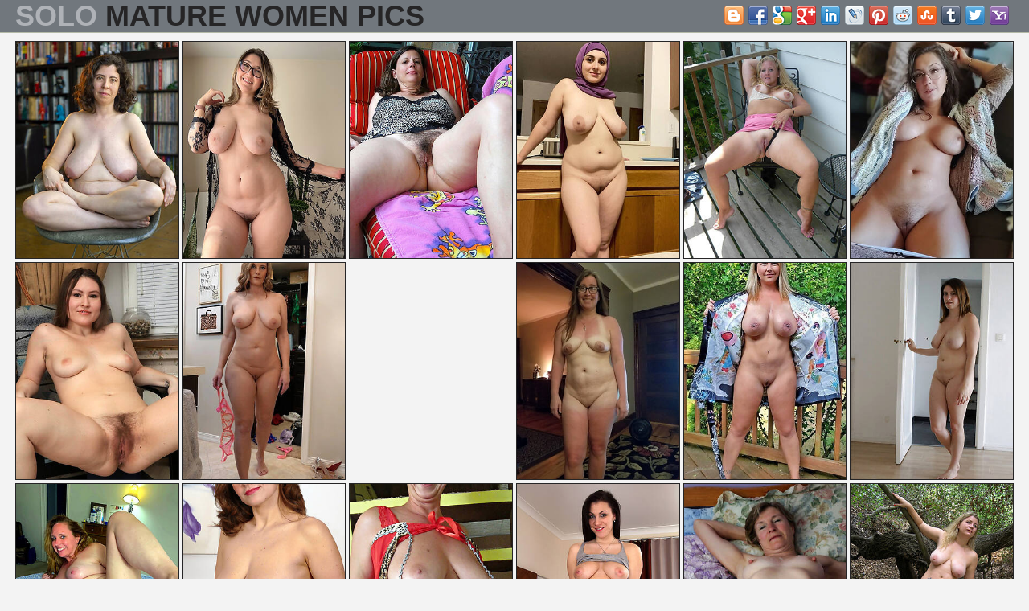

--- FILE ---
content_type: text/html; charset=UTF-8
request_url: http://maturenudewomen.net/solo/
body_size: 4326
content:
<!DOCTYPE html>
<html lang="en">
<head>
    <meta charset="utf-8">
    <title>Solo Mature Nude Women</title>
    <meta name="description" content="The best place to watch solo mature women and moms nude photos of masturbating or posing naked!"/>
    <meta name="viewport" content="width=device-width,minimum-scale=1,initial-scale=1">
    <link href="/css/style.css" rel="stylesheet">
    <link rel="canonical" href="http://maturenudewomen.net/solo/" />
	<link rel="icon" href="/css/icon.png" type="image/x-icon">
</head>
<body>
<!--SCJ_INCLUDE-->
<header>
    <div class="anna_st_width-wrap anna_st_clearfix-after">
        <div class="anna_st_logo-container">
            <a class="anna_st_logo" href="http://maturenudewomen.net/">
                <h1>Solo <span>Mature Women Pics</span></h1>
            </a>
        </div>
 <div class="anna_st_search-container">
            <div class="anna_st_search-block">
             <div class="anna_st_search-input">
                <div class="bookmarksinit"></div>
               <script type="text/javascript" src="/bookmarks/bookmarks.js"></script></div>
            </div>
        </div>
    </div>
</header>
<section class="anna_st_picss-section">
    <div class="anna_st_width-wrap">
        <div class="anna_st_thumbs-list">
            <div class="anna_st_thumb anna_st_pics">
                <a class="anna_st_link" href="/nudepics/gorgeous-sexy-mature-solo-naked-pics.html" target="_blank">
                    <div class="anna_st_thumb-container">
                        <img src="http://maturenudewomen.net/pictures/156/525_porn-pics-morose.jpg" alt="gorgeous sexy mature solo naked pics" />
                    </div>
                </a>
            </div><div class="anna_st_thumb anna_st_pics">
                <a class="anna_st_link" href="/nudepics/mature-tits-solo-love-posing-nude.html" target="_blank">
                    <div class="anna_st_thumb-container">
                        <img src="http://maturenudewomen.net/pictures/156/529_porn-mature-tits.jpg" alt="mature tits solo love posing nude" />
                    </div>
                </a>
            </div><div class="anna_st_thumb anna_st_pics">
                <a class="anna_st_link" href="/nudepics/cuties-busty-grown-up-solo-galleries.html" target="_blank">
                    <div class="anna_st_thumb-container">
                        <img src="http://maturenudewomen.net/pictures/11/110_gallery.jpg" alt="cuties busty grown up solo galleries" />
                    </div>
                </a>
            </div><div class="anna_st_thumb anna_st_pics">
                <a class="anna_st_link" href="/nudepics/american-mature-solos-porn-pic.html" target="_blank">
                    <div class="anna_st_thumb-container">
                        <img src="http://maturenudewomen.net/pictures/161/178_naked-american-pic.jpg" alt="American mature solos porn pic" />
                    </div>
                </a>
            </div><div class="anna_st_thumb anna_st_pics">
                <a class="anna_st_link" href="/nudepics/solo-mature-milf-porn.html" target="_blank">
                    <div class="anna_st_thumb-container">
                        <img src="http://maturenudewomen.net/pictures/89/670_women.jpg" alt="solo mature milf porn" />
                    </div>
                </a>
            </div><div class="anna_st_thumb anna_st_pics">
                <a class="anna_st_link" href="/nudepics/grotesque-grown-up-just-xxx.html" target="_blank">
                    <div class="anna_st_thumb-container">
                        <img src="http://maturenudewomen.net/pictures/135/000_mature.jpg" alt="grotesque grown-up just xxx" />
                    </div>
                </a>
            </div><div class="anna_st_thumb anna_st_pics">
                <a class="anna_st_link" href="/nudepics/easy-porn-pics-be-expeditious-for-of-age-dame-toute.html" target="_blank">
                    <div class="anna_st_thumb-container">
                        <img src="http://maturenudewomen.net/pictures/120/057_Sexy_granny.jpg" alt="easy porn pics be expeditious for of age dame toute seule" />
                    </div>
                </a>
            </div><div class="anna_st_thumb anna_st_pics">
                <a class="anna_st_link" href="/nudepics/full-grown-tits-solo-in-carnal-knowledge-photos.html" target="_blank">
                    <div class="anna_st_thumb-container">
                        <img src="http://maturenudewomen.net/pictures/156/951_grown-in-sex.jpg" alt="full-grown tits solo in carnal knowledge photos" />
                    </div>
                </a>
            </div>
             <div class="anna_st_thumb anna_st_pics">
                    <div class="anna_st_thumb-container">
                        <script async type="application/javascript" src="https://a.magsrv.com/ad-provider.js"></script><ins class="eas6a97888e20" data-zoneid="3393261"></ins><script>(AdProvider = window.AdProvider || []).push({"serve": {}});</script>
                    </div>
            </div><div class="anna_st_thumb anna_st_pics">
                <a class="anna_st_link" href="/nudepics/mature-strata-solo-porn-pictures.html" target="_blank">
                    <div class="anna_st_thumb-container">
                        <img src="http://maturenudewomen.net/pictures/78/559_Mature_pics.jpg" alt="mature strata solo porn pictures" />
                    </div>
                </a>
            </div><div class="anna_st_thumb anna_st_pics">
                <a class="anna_st_link" href="/nudepics/unconforming-porn-pics-of-unequalled-matures.html" target="_blank">
                    <div class="anna_st_thumb-container">
                        <img src="http://maturenudewomen.net/pictures/156/953_pics-pics-solo.jpg" alt="unconforming porn pics of unequalled matures" />
                    </div>
                </a>
            </div><div class="anna_st_thumb anna_st_pics">
                <a class="anna_st_link" href="/nudepics/unconforming-porn-pics-be-proper-of-solo-mature-milf.html" target="_blank">
                    <div class="anna_st_thumb-container">
                        <img src="http://maturenudewomen.net/pictures/138/266_Real_mature.jpg" alt="unconforming porn pics be proper of solo mature milf" />
                    </div>
                </a>
            </div><div class="anna_st_thumb anna_st_pics">
                <a class="anna_st_link" href="/nudepics/sweet-nude-mature-ladies-solo-pics.html" target="_blank">
                    <div class="anna_st_thumb-container">
                        <img src="http://maturenudewomen.net/pictures/73/496_mature_porn_pictures.jpg" alt="sweet nude mature ladies solo pics" />
                    </div>
                </a>
            </div><div class="anna_st_thumb anna_st_pics">
                <a class="anna_st_link" href="/nudepics/naught-adult-porn-only-pictures.html" target="_blank">
                    <div class="anna_st_thumb-container">
                        <img src="http://maturenudewomen.net/pictures/54/273_Mature_solo.jpg" alt="naught adult porn only pictures" />
                    </div>
                </a>
            </div><div class="anna_st_thumb anna_st_pics">
                <a class="anna_st_link" href="/nudepics/adult-women-matchless-posing-starkers.html" target="_blank">
                    <div class="anna_st_thumb-container">
                        <img src="http://maturenudewomen.net/pictures/104/513_Mature.jpg" alt="adult women matchless posing starkers" />
                    </div>
                </a>
            </div><div class="anna_st_thumb anna_st_pics">
                <a class="anna_st_link" href="/nudepics/chap-fallen-full-grown-unattended-matured-home-pics.html" target="_blank">
                    <div class="anna_st_thumb-container">
                        <img src="http://maturenudewomen.net/pictures/128/399_Mature_free.jpg" alt="chap-fallen full-grown unattended matured home pics" />
                    </div>
                </a>
            </div><div class="anna_st_thumb anna_st_pics">
                <a class="anna_st_link" href="/nudepics/mature-unpaid-solely-porn-pic-download.html" target="_blank">
                    <div class="anna_st_thumb-container">
                        <img src="http://maturenudewomen.net/pictures/54/283_women_porn.jpg" alt="mature unpaid solely porn pic download" />
                    </div>
                </a>
            </div><div class="anna_st_thumb anna_st_pics">
                <a class="anna_st_link" href="/nudepics/hotties-busty-mature-solo.html" target="_blank">
                    <div class="anna_st_thumb-container">
                        <img src="http://maturenudewomen.net/pictures/11/107_gallery.jpg" alt="hotties busty mature solo" />
                    </div>
                </a>
            </div><div class="anna_st_thumb anna_st_pics">
                <a class="anna_st_link" href="/nudepics/porn-pics-of-solo-mature-column.html" target="_blank">
                    <div class="anna_st_thumb-container">
                        <img src="http://maturenudewomen.net/pictures/33/814_Image.jpg" alt="porn pics of solo mature column" />
                    </div>
                </a>
            </div><div class="anna_st_thumb anna_st_pics">
                <a class="anna_st_link" href="/nudepics/private-solo-mature-porn-pics.html" target="_blank">
                    <div class="anna_st_thumb-container">
                        <img src="http://maturenudewomen.net/pictures/11/088_Image_gallery.jpg" alt="private solo mature porn pics" />
                    </div>
                </a>
            </div><div class="anna_st_thumb anna_st_pics">
                <a class="anna_st_link" href="/nudepics/elegant-of-age-desolate-porn-like-flash.html" target="_blank">
                    <div class="anna_st_thumb-container">
                        <img src="http://maturenudewomen.net/pictures/104/501_porn_pics.jpg" alt="elegant of age desolate porn like a flash" />
                    </div>
                </a>
            </div><div class="anna_st_thumb anna_st_pics">
                <a class="anna_st_link" href="/nudepics/outr-nude-unaccompanied-mature.html" target="_blank">
                    <div class="anna_st_thumb-container">
                        <img src="http://maturenudewomen.net/pictures/113/457_Amateur_hot_mature.jpg" alt="" />
                    </div>
                </a>
            </div><div class="anna_st_thumb anna_st_pics">
                <a class="anna_st_link" href="/nudepics/solo-mature-women-beuty-pussy.html" target="_blank">
                    <div class="anna_st_thumb-container">
                        <img src="http://maturenudewomen.net/pictures/68/407_women.jpg" alt="solo mature women beuty pussy" />
                    </div>
                </a>
            </div><div class="anna_st_thumb anna_st_pics">
                <a class="anna_st_link" href="/nudepics/mature-ladies-solo-adult-home-pics.html" target="_blank">
                    <div class="anna_st_thumb-container">
                        <img src="http://maturenudewomen.net/pictures/73/494_Really_mature.jpg" alt="mature ladies solo adult home pics" />
                    </div>
                </a>
            </div><div class="anna_st_thumb anna_st_pics">
                <a class="anna_st_link" href="/nudepics/scant-down-in-mouth-grown-up-solo-photo.html" target="_blank">
                    <div class="anna_st_thumb-container">
                        <img src="http://maturenudewomen.net/pictures/127/211_Horny_mature_pics.jpg" alt="scant down in the mouth grown up solo photo" />
                    </div>
                </a>
            </div><div class="anna_st_thumb anna_st_pics">
                <a class="anna_st_link" href="/nudepics/lovely-by-oneself-mature-pics.html" target="_blank">
                    <div class="anna_st_thumb-container">
                        <img src="http://maturenudewomen.net/pictures/156/945_porn-pics-mature.jpg" alt="lovely by oneself mature pics" />
                    </div>
                </a>
            </div><div class="anna_st_thumb anna_st_pics">
                <a class="anna_st_link" href="/nudepics/slutty-mature-pair-solo-exposed-pictures.html" target="_blank">
                    <div class="anna_st_thumb-container">
                        <img src="http://maturenudewomen.net/pictures/38/495_Image_gallery.jpg" alt="slutty mature pair solo exposed pictures" />
                    </div>
                </a>
            </div><div class="anna_st_thumb anna_st_pics">
                <a class="anna_st_link" href="/nudepics/solo-mature-sluts-in-altogether-pics.html" target="_blank">
                    <div class="anna_st_thumb-container">
                        <img src="http://maturenudewomen.net/pictures/156/948_mature-porn-pics.jpg" alt="solo mature sluts in the altogether pics" />
                    </div>
                </a>
            </div><div class="anna_st_thumb anna_st_pics">
                <a class="anna_st_link" href="/nudepics/naked-battalion-singular-displaying-brush-pussy.html" target="_blank">
                    <div class="anna_st_thumb-container">
                        <img src="http://maturenudewomen.net/pictures/99/405_women_porn_photo.jpg" alt="naked battalion singular displaying the brush pussy" />
                    </div>
                </a>
            </div><div class="anna_st_thumb anna_st_pics">
                <a class="anna_st_link" href="/nudepics/elegant-grown-up-unattended-xxx.html" target="_blank">
                    <div class="anna_st_thumb-container">
                        <img src="http://maturenudewomen.net/pictures/138/258_Real_mature.jpg" alt="elegant grown up unattended xxx" />
                    </div>
                </a>
            </div><div class="anna_st_thumb anna_st_pics">
                <a class="anna_st_link" href="/nudepics/non-professional-solo-full-grown-porns.html" target="_blank">
                    <div class="anna_st_thumb-container">
                        <img src="http://maturenudewomen.net/pictures/117/042_naked_mature.jpg" alt="non-professional solo full-grown porns" />
                    </div>
                </a>
            </div><div class="anna_st_thumb anna_st_pics">
                <a class="anna_st_link" href="/nudepics/the-sexy-goddess-87019.html" target="_blank">
                    <div class="anna_st_thumb-container">
                        <img src="http://maturenudewomen.net/pictures/171/001_sexy.jpg" alt="the sexy goddess nice mature solo" />
                    </div>
                </a>
            </div><div class="anna_st_thumb anna_st_pics">
                <a class="anna_st_link" href="/nudepics/only-mature-milf-porn-pics.html" target="_blank">
                    <div class="anna_st_thumb-container">
                        <img src="http://maturenudewomen.net/pictures/138/267_Real_porn.jpg" alt="only mature milf porn pics" />
                    </div>
                </a>
            </div><div class="anna_st_thumb anna_st_pics">
                <a class="anna_st_link" href="/nudepics/solo-mature-women-teasing-us.html" target="_blank">
                    <div class="anna_st_thumb-container">
                        <img src="http://maturenudewomen.net/pictures/167/702_pics.jpg" alt="solo mature women teasing us" />
                    </div>
                </a>
            </div><div class="anna_st_thumb anna_st_pics">
                <a class="anna_st_link" href="/nudepics/mature-pussy-peerless-fancy-porn.html" target="_blank">
                    <div class="anna_st_thumb-container">
                        <img src="http://maturenudewomen.net/pictures/104/509_Mature_porn.jpg" alt="mature pussy peerless fancy porn" />
                    </div>
                </a>
            </div><div class="anna_st_thumb anna_st_pics">
                <a class="anna_st_link" href="/nudepics/naughty-mature-ungentlemanly-just.html" target="_blank">
                    <div class="anna_st_thumb-container">
                        <img src="http://maturenudewomen.net/pictures/138/260_mature_porn.jpg" alt="naughty mature ungentlemanly just" />
                    </div>
                </a>
            </div><div class="anna_st_thumb anna_st_pics">
                <a class="anna_st_link" href="/nudepics/lovely-adult-pussy-exclusively-porn.html" target="_blank">
                    <div class="anna_st_thumb-container">
                        <img src="http://maturenudewomen.net/pictures/142/015_solo-porn.jpg" alt="lovely adult pussy exclusively porn" />
                    </div>
                </a>
            </div><div class="anna_st_thumb anna_st_pics">
                <a class="anna_st_link" href="/nudepics/mature-amateur-solo-pussy-photos.html" target="_blank">
                    <div class="anna_st_thumb-container">
                        <img src="http://maturenudewomen.net/pictures/125/524_nature_photos.jpg" alt="mature amateur solo pussy photos" />
                    </div>
                </a>
            </div><div class="anna_st_thumb anna_st_pics">
                <a class="anna_st_link" href="/nudepics/fantastic-mature-mom-solo-porn-pictures.html" target="_blank">
                    <div class="anna_st_thumb-container">
                        <img src="http://maturenudewomen.net/pictures/23/221_gallery.jpg" alt="fantastic mature mom solo porn pictures" />
                    </div>
                </a>
            </div><div class="anna_st_thumb anna_st_pics">
                <a class="anna_st_link" href="/nudepics/unexcelled-mature-unpaid-porn-pics.html" target="_blank">
                    <div class="anna_st_thumb-container">
                        <img src="http://maturenudewomen.net/pictures/104/506_Mature_porn_pics.jpg" alt="unexcelled mature unpaid porn pics" />
                    </div>
                </a>
            </div><div class="anna_st_thumb anna_st_pics">
                <a class="anna_st_link" href="/nudepics/slutty-mature-mom-alone-homemade-porn-pics.html" target="_blank">
                    <div class="anna_st_thumb-container">
                        <img src="http://maturenudewomen.net/pictures/23/226_Image.jpg" alt="slutty mature mom alone homemade porn pics" />
                    </div>
                </a>
            </div><div class="anna_st_thumb anna_st_pics">
                <a class="anna_st_link" href="/nudepics/hot-mature-only-in-buff-pics.html" target="_blank">
                    <div class="anna_st_thumb-container">
                        <img src="http://maturenudewomen.net/pictures/144/913_hairy-hot-solo.jpg" alt="hot mature only in the buff pics" />
                    </div>
                </a>
            </div><div class="anna_st_thumb anna_st_pics">
                <a class="anna_st_link" href="/nudepics/solo-mature-pussy-denuded-pics.html" target="_blank">
                    <div class="anna_st_thumb-container">
                        <img src="http://maturenudewomen.net/pictures/73/502_porn_pictures.jpg" alt="solo mature pussy denuded pics" />
                    </div>
                </a>
            </div><div class="anna_st_thumb anna_st_pics">
                <a class="anna_st_link" href="/nudepics/incomparable-solitarily-full-grown-uncover-pics.html" target="_blank">
                    <div class="anna_st_thumb-container">
                        <img src="http://maturenudewomen.net/pictures/113/455_Amateur.jpg" alt="incomparable solitarily full-grown uncover pics" />
                    </div>
                </a>
            </div><div class="anna_st_thumb anna_st_pics">
                <a class="anna_st_link" href="/nudepics/naked-solo-mature-milf.html" target="_blank">
                    <div class="anna_st_thumb-container">
                        <img src="http://maturenudewomen.net/pictures/86/516_women.jpg" alt="naked solo mature milf" />
                    </div>
                </a>
            </div><div class="anna_st_thumb anna_st_pics">
                <a class="anna_st_link" href="/nudepics/mature-solo-xxx-87023.html" target="_blank">
                    <div class="anna_st_thumb-container">
                        <img src="http://maturenudewomen.net/pictures/171/005_mature.jpg" alt="mature solo xxx" />
                    </div>
                </a>
            </div><div class="anna_st_thumb anna_st_pics">
                <a class="anna_st_link" href="/nudepics/solo-mature-pussy-good-hd-porn-photos.html" target="_blank">
                    <div class="anna_st_thumb-container">
                        <img src="http://maturenudewomen.net/pictures/68/420_women_porn.jpg" alt="solo mature pussy good hd porn photos" />
                    </div>
                </a>
            </div><div class="anna_st_thumb anna_st_pics">
                <a class="anna_st_link" href="/nudepics/downcast-of-age-solo-women.html" target="_blank">
                    <div class="anna_st_thumb-container">
                        <img src="http://maturenudewomen.net/pictures/33/832_Image_gallery.jpg" alt="downcast of age solo women" />
                    </div>
                </a>
            </div><div class="anna_st_thumb anna_st_pics">
                <a class="anna_st_link" href="/nudepics/unequalled-matured-pussy-pics.html" target="_blank">
                    <div class="anna_st_thumb-container">
                        <img src="http://maturenudewomen.net/pictures/120/050_Sexy.jpg" alt="unequalled matured pussy pics" />
                    </div>
                </a>
            </div><div class="anna_st_thumb anna_st_pics">
                <a class="anna_st_link" href="/nudepics/unorthodox-porn-pics-be-proper-of-hot-of-age-peerless.html" target="_blank">
                    <div class="anna_st_thumb-container">
                        <img src="http://maturenudewomen.net/pictures/144/918_hot-free-pics.jpg" alt="unorthodox porn pics be proper of hot of age peerless" />
                    </div>
                </a>
            </div><div class="anna_st_thumb anna_st_pics">
                <a class="anna_st_link" href="/nudepics/naked-of-age-women-solo-pics.html" target="_blank">
                    <div class="anna_st_thumb-container">
                        <img src="http://maturenudewomen.net/pictures/73/511_porn_pictures.jpg" alt="naked of age women solo pics" />
                    </div>
                </a>
            </div>
        </div>
        <div class="anna_st_pager">	
            <ul>
                <li><a href="/solo/1" style='background:#262526;color:white'>1</a></li><li><a href="/solo/2" style=''>2</a></li><li><a href="/solo/3" style=''>3</a></li><li><a href="/solo/4" style=''>4</a></li><li><a href="/solo/5" style=''>5</a></li>...<li><a href="/solo/14" style=''>14</a></li><li><a href="/solo/15" style=''>15</a></li><li><a href="/solo/16" style=''>16</a></li>
            </ul>
        </div>
    </div>
</section>
<section class="anna_st_spots-section">
    <div class="anna_st_width-wrap">
        <div class="anna_st_spots">
            <div class="anna_st_spot">
<iframe scrolling="no" marginwidth="0" marginheight="0" frameborder="0" allowtransparency="true" src="/exmaturenudelady.shtml" width="300" height="250"></iframe>
            </div>
            <div class="anna_st_spot">
<iframe scrolling="no" marginwidth="0" marginheight="0" frameborder="0" allowtransparency="true" src="/stmaturenudelady.shtml" width="300" height="250"></iframe>
            </div>
            <div class="anna_st_spot">
<iframe scrolling="no" marginwidth="0" marginheight="0" frameborder="0" allowtransparency="true" src="/stmaturenudelady.shtml" width="300" height="250"></iframe>
            </div>
            <div class="anna_st_spot">
<iframe scrolling="no" marginwidth="0" marginheight="0" frameborder="0" allowtransparency="true" src="/stmaturenudelady.shtml" width="300" height="250"></iframe>
            </div>
        </div>
    </div>
</section>
<section class="anna_st_tubes-section">
    <div class="anna_st_width-wrap">
        <div class="anna_st_heading">
            <h4>All Categories</h4>
        </div>
        <div class="anna_st_tubes-list">
            <ul>
<li><a href="/amateur/" target="_blank"><i class="fa fa-globe"></i> amateur</a></li><li><a href="/anal/" target="_blank"><i class="fa fa-globe"></i> anal</a></li><li><a href="/asian/" target="_blank"><i class="fa fa-globe"></i> asian</a></li><li><a href="/ass/" target="_blank"><i class="fa fa-globe"></i> ass</a></li><li><a href="/asshole/" target="_blank"><i class="fa fa-globe"></i> asshole</a></li><li><a href="/bbw/" target="_blank"><i class="fa fa-globe"></i> bbw</a></li><li><a href="/beach/" target="_blank"><i class="fa fa-globe"></i> beach</a></li><li><a href="/beautiful/" target="_blank"><i class="fa fa-globe"></i> beautiful</a></li><li><a href="/best/" target="_blank"><i class="fa fa-globe"></i> best</a></li><li><a href="/big booty/" target="_blank"><i class="fa fa-globe"></i> big booty</a></li><li><a href="/big tits/" target="_blank"><i class="fa fa-globe"></i> big tits</a></li><li><a href="/bikini/" target="_blank"><i class="fa fa-globe"></i> bikini</a></li><li><a href="/black/" target="_blank"><i class="fa fa-globe"></i> black</a></li><li><a href="/blonde/" target="_blank"><i class="fa fa-globe"></i> blonde</a></li><li><a href="/blowjobs/" target="_blank"><i class="fa fa-globe"></i> blowjobs</a></li><li><a href="/boobs/" target="_blank"><i class="fa fa-globe"></i> boobs</a></li><li><a href="/boots/" target="_blank"><i class="fa fa-globe"></i> boots</a></li><li><a href="/bra/" target="_blank"><i class="fa fa-globe"></i> bra</a></li><li><a href="/brunette/" target="_blank"><i class="fa fa-globe"></i> brunette</a></li><li><a href="/cameltoe/" target="_blank"><i class="fa fa-globe"></i> cameltoe</a></li><li><a href="/chubby/" target="_blank"><i class="fa fa-globe"></i> chubby</a></li><li><a href="/classic-mature-porn/" target="_blank"><i class="fa fa-globe"></i> classic mature porn</a></li><li><a href="/clit/" target="_blank"><i class="fa fa-globe"></i> clit</a></li><li><a href="/close-up-pussy/" target="_blank"><i class="fa fa-globe"></i> close up pussy</a></li><li><a href="/couples/" target="_blank"><i class="fa fa-globe"></i> couples</a></li><li><a href="/creampie/" target="_blank"><i class="fa fa-globe"></i> creampie</a></li><li><a href="/cumshot/" target="_blank"><i class="fa fa-globe"></i> cumshot</a></li><li><a href="/cunt/" target="_blank"><i class="fa fa-globe"></i> cunt</a></li><li><a href="/curvy/" target="_blank"><i class="fa fa-globe"></i> curvy</a></li><li><a href="/dressed-undressed/" target="_blank"><i class="fa fa-globe"></i> dressed undressed</a></li><li><a href="/eating-pussy/" target="_blank"><i class="fa fa-globe"></i> eating pussy</a></li><li><a href="/ebony/" target="_blank"><i class="fa fa-globe"></i> ebony</a></li><li><a href="/erotic/" target="_blank"><i class="fa fa-globe"></i> erotic</a></li><li><a href="/europeans/" target="_blank"><i class="fa fa-globe"></i> europeans</a></li><li><a href="/facial/" target="_blank"><i class="fa fa-globe"></i> facial</a></li><li><a href="/fat/" target="_blank"><i class="fa fa-globe"></i> fat</a></li><li><a href="/feet/" target="_blank"><i class="fa fa-globe"></i> feet</a></li><li><a href="/filipina-porn/" target="_blank"><i class="fa fa-globe"></i> filipina</a></li><li><a href="/fuck/" target="_blank"><i class="fa fa-globe"></i> fuck</a></li><li><a href="/gilf/" target="_blank"><i class="fa fa-globe"></i> gilf</a></li><li><a href="/girlfriends/" target="_blank"><i class="fa fa-globe"></i> girlfriends</a></li><li><a href="/glasses/" target="_blank"><i class="fa fa-globe"></i> glasses</a></li><li><a href="/grandma/" target="_blank"><i class="fa fa-globe"></i> grandma</a></li><li><a href="/granny/" target="_blank"><i class="fa fa-globe"></i> granny</a></li><li><a href="/hairy/" target="_blank"><i class="fa fa-globe"></i> hairy</a></li><li><a href="/hairy-ass/" target="_blank"><i class="fa fa-globe"></i> hairy ass</a></li><li><a href="/handjobs/" target="_blank"><i class="fa fa-globe"></i> handjobs</a></li><li><a href="/heels/" target="_blank"><i class="fa fa-globe"></i> heels</a></li><li><a href="/horny/" target="_blank"><i class="fa fa-globe"></i> horny</a></li><li><a href="/hot/" target="_blank"><i class="fa fa-globe"></i> hot</a></li><li><a href="/housewives/" target="_blank"><i class="fa fa-globe"></i> housewives</a></li><li><a href="/indian/" target="_blank"><i class="fa fa-globe"></i> indian</a></li><li><a href="/interracial/" target="_blank"><i class="fa fa-globe"></i> interracial</a></li><li><a href="/jeans/" target="_blank"><i class="fa fa-globe"></i> jeans</a></li><li><a href="/latex/" target="_blank"><i class="fa fa-globe"></i> latex</a></li><li><a href="/latina/" target="_blank"><i class="fa fa-globe"></i> latina</a></li><li><a href="/legs/" target="_blank"><i class="fa fa-globe"></i> legs</a></li><li><a href="/lesbians/" target="_blank"><i class="fa fa-globe"></i> lesbians</a></li><li><a href="/lingerie/" target="_blank"><i class="fa fa-globe"></i> lingerie</a></li><li><a href="/masturbation/" target="_blank"><i class="fa fa-globe"></i> masturbation</a></li><li><a href="/milf/" target="_blank"><i class="fa fa-globe"></i> milf</a></li><li><a href="/mobile-porn/" target="_blank"><i class="fa fa-globe"></i> mobile porn</a></li><li><a href="/models/" target="_blank"><i class="fa fa-globe"></i> models</a></li><li><a href="/mom/" target="_blank"><i class="fa fa-globe"></i> mom</a></li><li><a href="/muscle/" target="_blank"><i class="fa fa-globe"></i> muscle</a></li><li><a href="/natural/" target="_blank"><i class="fa fa-globe"></i> natural</a></li><li><a href="/nipples/" target="_blank"><i class="fa fa-globe"></i> nipples</a></li><li><a href="/non-nude/" target="_blank"><i class="fa fa-globe"></i> non nude</a></li><li><a href="/nude/" target="_blank"><i class="fa fa-globe"></i> nude</a></li><li><a href="/nylons/" target="_blank"><i class="fa fa-globe"></i> nylons</a></li><li><a href="/old-lady-porn/" target="_blank"><i class="fa fa-globe"></i> old lady porn</a></li><li><a href="/old-women/" target="_blank"><i class="fa fa-globe"></i> old women</a></li><li><a href="/older/" target="_blank"><i class="fa fa-globe"></i> older</a></li><li><a href="/outdoor/" target="_blank"><i class="fa fa-globe"></i> outdoor</a></li><li><a href="/over-30/" target="_blank"><i class="fa fa-globe"></i> mature 30</a></li><li><a href="/over-40/" target="_blank"><i class="fa fa-globe"></i> over 40</a></li><li><a href="/over-50/" target="_blank"><i class="fa fa-globe"></i> over 50</a></li><li><a href="/over-60/" target="_blank"><i class="fa fa-globe"></i> over 60</a></li><li><a href="/over-70/" target="_blank"><i class="fa fa-globe"></i> over 70</a></li><li><a href="/panties/" target="_blank"><i class="fa fa-globe"></i> panties</a></li><li><a href="/pantyhose/" target="_blank"><i class="fa fa-globe"></i> pantyhose</a></li><li><a href="/petite/" target="_blank"><i class="fa fa-globe"></i> petite</a></li><li><a href="/pregnant/" target="_blank"><i class="fa fa-globe"></i> pregnant</a></li><li><a href="/private/" target="_blank"><i class="fa fa-globe"></i> private</a></li><li><a href="/pussy/" target="_blank"><i class="fa fa-globe"></i> pussy</a></li><li><a href="/real/" target="_blank"><i class="fa fa-globe"></i> real</a></li><li><a href="/redheaded/" target="_blank"><i class="fa fa-globe"></i> redheaded</a></li><li><a href="/saggy/" target="_blank"><i class="fa fa-globe"></i> saggy</a></li><li><a href="/selfie/" target="_blank"><i class="fa fa-globe"></i> selfie</a></li><li><a href="/sex/" target="_blank"><i class="fa fa-globe"></i> sex</a></li><li><a href="/sexy/" target="_blank"><i class="fa fa-globe"></i> sexy</a></li><li><a href="/shaved/" target="_blank"><i class="fa fa-globe"></i> shaved</a></li><li><a href="/shower/" target="_blank"><i class="fa fa-globe"></i> shower</a></li><li><a href="/single/" target="_blank"><i class="fa fa-globe"></i> single</a></li><li><a href="/skinny/" target="_blank"><i class="fa fa-globe"></i> skinny</a></li><li><a href="/slut/" target="_blank"><i class="fa fa-globe"></i> slut</a></li><li><a href="/small tits/" target="_blank"><i class="fa fa-globe"></i> small tits</a></li><li><a href="/solo/" target="_blank"><i class="fa fa-globe"></i> solo</a></li><li><a href="/stockings/" target="_blank"><i class="fa fa-globe"></i> stockings</a></li><li><a href="/tattoo/" target="_blank"><i class="fa fa-globe"></i> tattoo</a></li><li><a href="/thick/" target="_blank"><i class="fa fa-globe"></i> thick</a></li><li><a href="/threesome/" target="_blank"><i class="fa fa-globe"></i> threesome</a></li><li><a href="/tit job/" target="_blank"><i class="fa fa-globe"></i> tit job</a></li><li><a href="/tits/" target="_blank"><i class="fa fa-globe"></i> tits</a></li><li><a href="/unshaved-pussy/" target="_blank"><i class="fa fa-globe"></i> unshaved pussy</a></li><li><a href="/upskirt/" target="_blank"><i class="fa fa-globe"></i> upskirt</a></li><li><a href="/vagina/" target="_blank"><i class="fa fa-globe"></i> vagina</a></li><li><a href="/vintage-porn/" target="_blank"><i class="fa fa-globe"></i> vintage porn</a></li><li><a href="/vulva/" target="_blank"><i class="fa fa-globe"></i> vulva</a></li><li><a href="/white/" target="_blank"><i class="fa fa-globe"></i> white</a></li><li><a href="/wife/" target="_blank"><i class="fa fa-globe"></i> wife</a></li><li><a href="/xxx/" target="_blank"><i class="fa fa-globe"></i> xxx</a></li>
            </ul>
        </div>
    </div>
</section>
<section class="anna_st_about-section">
    <div class="anna_st_width-wrap">
        <div class="anna_st_about-text">
<center><script async type="application/javascript" src="https://a.magsrv.com/ad-provider.js"></script><ins class="eas6a97888e20" data-zoneid="5313592"></ins><script>(AdProvider = window.AdProvider || []).push({"serve": {}});</script></center>
        </div>
    </div>
</section>
<footer>
    <div class="anna_st_width-wrap anna_st_clearfix-after">
        <div class="anna_st_contact-us">
         <a href="/inform.html" target="_self">Abuse | DMCA | Content Removal</a>
         <a href="/2257.html" target="_self">18 U.S.C. 2257 compliance notice</a>
        </div>
        <div class="anna_st_copyright-container">
            <div class="anna_st_copyright">maturenudewomen.net &copy; 2026</div>
        </div>
    </div>
</footer>
<script src="/js/fontawesome-all.min.js"></script>
</body>
</html>

--- FILE ---
content_type: text/html
request_url: http://maturenudewomen.net/exmaturenudelady.shtml
body_size: 193
content:
<script async type="application/javascript" src="https://a.magsrv.com/ad-provider.js"></script> 
 <ins class="eas6a97888e2" data-zoneid="5327712"></ins> 
 <script>(AdProvider = window.AdProvider || []).push({"serve": {}});</script>

--- FILE ---
content_type: text/css
request_url: http://maturenudewomen.net/css/style.css
body_size: 3493
content:
* {
    box-sizing: border-box;
    outline: none;
}
html, body, div, span, object, iframe,
h1, h2, h3, h4, h5, h6, p, blockquote, pre,
abbr, address, cite, code,
del, dfn, em, img, ins, kbd, q, samp,
small, strong, sub, sup, var,
b, i,
dl, dt, dd, ol, ul, li,
fieldset, form, label, legend,
table, caption, tbody, tfoot, thead, tr, th, td,
article, aside, canvas, details, figcaption, figure,
footer, header, hgroup, menu, nav, section, summary,
time, mark, audio, video {
    margin:0;
    padding:0;
    border:0;
    outline:0;
    font-size:100%;
    vertical-align:baseline;
    background:transparent;
}
body {
    line-height:1;
}
article,aside,details,figcaption,figure,
footer,header,hgroup,menu,nav,section {
    display:block;
}
ul, li {
    margin: 0;
    padding: 0;
    list-style:none;
}
a {
    margin:0;
    padding:0;
    font-size:100%;
    vertical-align:baseline;
    background:transparent;
    color: #f3f3f3;
}
table {
    border-collapse:collapse;
    border-spacing:0;
}
input, select {
    vertical-align:middle;
    outline: none;
}
body {
    background: #f3f3f3;
    font-family: Arial, Helvetica, sans-serif;
    font-size: 14px;
    color: #262526;
}
.anna_st_width-wrap {
    position: relative;
    width: 100%;
    max-width: 1262px;
    margin: 0 auto;
    padding: 0 10px;

}
.anna_st_clearfix-after:after {
    content: '';
    display: block;
    clear: both;
}

section {
    padding: 10px 0;
    border-bottom: 1px solid #b3b9a6;
}

header {
    padding-bottom: 10px;
    border-bottom: 1px solid #b3b9a6;
    background: #71777d;
}
    header .anna_st_logo-container {
        text-align: center;
    }
        header .anna_st_logo-container .anna_st_logo {
            display: inline-block;
            font-size: 24px;
            line-height: 30px;
            font-weight: bold;
            color: #afb2b7;
            text-decoration: none;
            text-transform: uppercase;
		
        }
            header .anna_st_logo-container .anna_st_logo span {
                color: #262526;
            }
        header .anna_st_search-container {
            position: relative;
            clear: both;
        }
            header .anna_st_search-container .anna_st_search-block {
                display: block;
                position: relative;
            }
                header .anna_st_search-container .anna_st_search-block .anna_st_search-input {
				     padding-top:5px;
                    display: block;
                    float: right;
					text-align:center;
                    max-width: 460px;
                }
.anna_st_heading {
    margin: 0 0 5px;
}
    .anna_st_heading h1,
    .anna_st_heading h2 {
        font-size: 18px;
        line-height: 24px;
        font-weight: normal;
        color: #262526;
    }
.anna_st_thumbs-list {
    margin: 0 -2px;
    text-align: center;
    letter-spacing: -5px;
}
    .anna_st_thumbs-list .anna_st_thumb {
        display: inline-block;
        width: 100%;
        padding: 0 2px 4px;
        letter-spacing: 0;
    }
        .anna_st_thumbs-list .anna_st_thumb .anna_st_link {
            display: block;
            text-decoration: none;
        }
            .anna_st_thumbs-list .anna_st_thumb .anna_st_link .anna_st_thumb-container {
                position: relative;
                overflow: hidden;
                border: 1px solid #262526;
            }
                .anna_st_thumbs-list .anna_st_thumb .anna_st_link .anna_st_thumb-container img {
                    display: block;
                    width: 100%;
                }
                .anna_st_thumbs-list .anna_st_thumb .anna_st_link .anna_st_thumb-container .anna_st_movies {
                    display: block;
                    position: absolute;
                    right: 3px;
                    bottom: 3px;
                    height: 24px;
                    padding: 0 5px;
                    background: rgba(0,0,0,0.75);
                    font-size: 16px;
                    line-height: 26px;
                    color: #262526;
                    transition: 0.15s ease right;
                }
                    .anna_st_thumbs-list .anna_st_thumb .anna_st_link:hover .anna_st_thumb-container .anna_st_movies {
                        right: -100px;
                    }

                .anna_st_thumbs-list .anna_st_thumb .anna_st_link .anna_st_thumb-container .anna_st_duration {
                    display: block;
                    position: absolute;
                    right: 3px;
                    top: 3px;
                    height: 24px;
                    padding: 0 5px;
                    background: rgba(0,0,0,0.75);
                    font-size: 16px;
                    line-height: 26px;
                    color: #fafafa;
                    transition: 0.15s ease right;
                }
                    .anna_st_thumbs-list .anna_st_thumb .anna_st_link:hover .anna_st_thumb-container .anna_st_duration {
                        right: -100px;
                    }

                .anna_st_thumbs-list .anna_st_thumb .anna_st_link .anna_st_thumb-container .anna_st_title {
                    display: block;
                    position: absolute;
                    left: 3px;
                    bottom: 3px;
                    height: 24px;
                    padding: 0 5px;
                    background: rgba(0,0,0,0.75);
                    font-size: 16px;
                    line-height: 26px;
                    color: #fafafa;
                    transition: 0.15s ease left;
                }
                    .anna_st_thumbs-list .anna_st_thumb .anna_st_link:hover .anna_st_thumb-container .anna_st_title {
                        left: -160px;
                    }
                    .anna_st_thumbs-list .anna_st_thumb.anna_st_pics .anna_st_link .anna_st_thumb-container .anna_st_title {
                        left: 0;
                        bottom: 0;
                        width: 100%;
                        transition: 0.15s ease bottom;
                    }
                        .anna_st_thumbs-list .anna_st_thumb.anna_st_pics .anna_st_link:hover .anna_st_thumb-container .anna_st_title {
                            bottom: -30px;
                        }

.anna_st_pager {
    margin: 10px 0;
    text-align: center;
}
    .anna_st_pager li {
        display: inline-block;
        margin-bottom: 3px;
    }
        .anna_st_pager a,
        .anna_st_pager span {
            display: block;
            min-width: 40px;
            height: 40px;
            padding: 0 10px;
            border-radius: 50%;
            background-color: #71777d;
            font-size: 16px;
            line-height: 42px;
            color: #262526;
            text-decoration: none;
            text-transform: uppercase;
            transition: 0.15s ease background-color;
        }
        .anna_st_pager span {
            opacity: 0.5;
        }
            .anna_st_pager li.anna_st_current span {
                opacity: 1;
                background-color: #afb2b7;
            }
            .anna_st_pager a:hover {
                background-color: #afb2b7;
            }

.anna_st_about-text {
    font-size: 14px;
    line-height: 20px;
    color: #262526;
}

.anna_st_spots {
    text-align: center;
}
    .anna_st_spots .anna_st_spot {
        display: none;
    }
        .anna_st_spots .anna_st_spot:nth-child(1) {
            display: inline-block;
        }

.anna_st_categories-list {

}
    .anna_st_categories-list ul {
        -webkit-columns: 2;
        columns: 2;
    }
        .anna_st_categories-list ul li {
            display: block;
            padding: 2px 0;
        }
            .anna_st_categories-list ul li a {
                display: block;
                position: relative;
                overflow: hidden;
                padding-right: 50px;
                font-size: 16px;
                line-height: 24px;
                color: #262526;
                text-decoration: none;
                white-space: nowrap;
                text-overflow: ellipsis;
                transition: 0.15s ease color;
            }
                .anna_st_categories-list ul li a:hover {
                    color: #afb2b7;
                }

                .anna_st_categories-list ul li a .anna_st_quantity {
                    position: absolute;
                    top: 0;
                    right: 0;
                    padding: 0 5px;
                    border-radius: 3px;
                    background: #71777d;
                    font-size: 11px;
                    color: #f6f5f6;
                    transition: 0.15s ease color;
                }
                    .anna_st_categories-list ul li a:hover .anna_st_quantity {
                        color: #262526;
                    }

.anna_st_tubes-list {

}
    .anna_st_tubes-list ul {
        -webkit-columns: 2;
        columns: 2;
    }
        .anna_st_tubes-list ul li {
            display: block;
            padding: 2px 0;
        }
            .anna_st_tubes-list ul li a {
                display: block;
                position: relative;
                overflow: hidden;
                padding-right: 50px;
                font-size: 16px;
                line-height: 24px;
                color: #262526;
                text-decoration: none;
                white-space: nowrap;
                text-overflow: ellipsis;
                transition: 0.15s ease color;
            }
                .anna_st_tubes-list ul li a:hover {
                    color: #afb2b7;
                }
.anna_st_pics-view-section {

}
.anna_st_pics-view {text-align: center;}
    .anna_st_pics-view .anna_st_player-container {
        position: relative;
        background: #71777d;
		display: inline-block;
		vertical-align:auto;
		margin-bottom: 10px; }
        .anna_st_pics-view .anna_st_player-container img {
        display: block;
	    margin:0 auto;
		height:auto;    
        width: 100%;
		border:#262526 solid 3px;}

    .anna_st_pics-view .anna_st_info-container {
        margin-bottom: 10px;
    }
        .anna_st_pics-view .anna_st_info-container .anna_st_info-row {
            margin-bottom: 10px;
            border: 1px solid #262526;
            border-top: 0;
            line-height: 30px;
            text-align: center;
        }
            .anna_st_pics-view .anna_st_info-container .anna_st_info-row .anna_st_date {
                float: left;
                width: 50%;
                border-right: 1px solid #262526;
            }

            .anna_st_pics-view .anna_st_info-container .anna_st_info-row .anna_st_duration {
                float: left;
                width: 50%;
            }
        .anna_st_pics-view .anna_st_info-container .anna_st_tags,
        .anna_st_pics-view .anna_st_info-container .anna_st_sponsor {
            margin-bottom: 10px;
        }
            .anna_st_pics-view .anna_st_info-container .anna_st_tags .anna_st_label,
            .anna_st_pics-view .anna_st_info-container .anna_st_sponsor .anna_st_label {
                display: inline-block;
                margin-right: 3px;
				color:#afb2b7;
            }
            .anna_st_pics-view .anna_st_info-container .anna_st_tags a,
            .anna_st_pics-view .anna_st_info-container .anna_st_sponsor a {
                display: inline-block;
                margin: 0 1px;
                padding: 0 5px;
                border-radius: 3px;
                background: #71777d;
                line-height: 24px;
                color: #262526;
                text-decoration: none;
                transition: 0.15s ease background-color;
            }
                .anna_st_pics-view .anna_st_info-container .anna_st_tags a:hover,
                .anna_st_pics-view .anna_st_info-container .anna_st_sponsor a:hover {
                    background-color: #afb2b7;
                }

.anna_st_sidebar {

}
    .anna_st_sidebar .anna_st_side-spots {
        text-align: center;
    }
        .anna_st_sidebar .anna_st_side-spots .anna_st_spot {
            display: none;
        }
            .anna_st_sidebar .anna_st_side-spots .anna_st_spot:nth-child(1) {
                display: inline-block;
            }

footer {
    padding: 10px 0;
    background: #71777d;
}
    footer .anna_st_contact-us {
        font-size: 14px;
        line-height: 24px;
        text-align: center;
    }
        footer .anna_st_contact-us a {
           color: #262526;
        }
            footer .anna_st_contact-us a:hover {
                color: #afb2b7;
            }

    footer .anna_st_copyright-container {
        text-align: center;
    }
        footer .anna_st_copyright-container .anna_st_copyright {
            font-size: 14px;
            line-height: 24px;
            color: #262526;
        }

@media screen and (min-width: 343px) {
    .anna_st_thumbs-list .anna_st_thumb .anna_st_link .anna_st_thumb-container .anna_st_title {
        font-size: 12px;
    }
    .anna_st_thumbs-list .anna_st_thumb .anna_st_link .anna_st_thumb-container .anna_st_movies {
        font-size: 12px;
    }
}
@media screen and (min-width: 481px) {
    header {
        padding: 0;
    }
    header .anna_st_logo-container {
        display: table-cell;
        padding-right: 10px;
        text-align: left;
        vertical-align: middle;
    }
    header .anna_st_search-container {
        display: table-cell;
        width: 50%;
        vertical-align: middle;
    }
    .anna_st_categories-list ul,
    .anna_st_tubes-list ul {
        -webkit-columns: 2;
        columns: 2;
    }
    .anna_st_thumbs-list .anna_st_thumb .anna_st_link .anna_st_thumb-container .anna_st_title {
        font-size: 16px;
    }
    .anna_st_thumbs-list .anna_st_thumb .anna_st_link .anna_st_thumb-container .anna_st_movies {
        font-size: 16px;
    }
}
@media screen and (min-width: 614px) {
    .anna_st_spots .anna_st_spot:nth-child(2),
    .anna_st_sidebar .anna_st_side-spots .anna_st_spot:nth-child(2) {
        display: inline-block;
    }
}
@media screen and (min-width: 669px) {
    header {
        padding: 0;
    }
    header .anna_st_width-wrap {
        display: table;
    }
    header .anna_st_logo-container {
        display: table-cell;
        padding-right: 20px;
        vertical-align: middle;
    }
    header .anna_st_logo-container .anna_st_logo {
        display: block;
    }
    header .right-container {
        display: table-cell;
        width: 100%;
        padding-right: 80px;
        vertical-align: middle;
    }
    header .right-container .anna_st_search-container {
        display: block;
    }
    section {
        padding: 10px 0;
    }
    .anna_st_thumbs-list .anna_st_thumb .anna_st_link .anna_st_thumb-container .anna_st_title {
        font-size: 14px;
    }
    .anna_st_thumbs-list .anna_st_thumb .anna_st_link .anna_st_thumb-container .anna_st_movies {
        font-size: 14px;
    }
    .anna_st_categories-list ul,
    .anna_st_tubes-list ul {
        -webkit-columns: 3;
        columns: 3;
    }
    .anna_st_pics-view {
        margin-right: 310px;
    }
    .anna_st_sidebar {
        position: absolute;
        right: 5px;
        top: 29px;
    }
    .anna_st_sidebar .anna_st_side-spots .anna_st_spot:nth-child(2) {
        display: none;
    }
    footer .anna_st_contact-us {
        float: left;
        text-align: left;
        line-height: 20px;
    }
    footer .anna_st_copyright-container {
        float: right;
        text-align: right;
    }
    footer .anna_st_copyright-container .anna_st_copyright {
        line-height: 20px;
    }
}
@media screen and (min-width: 918px) {
    .anna_st_thumbs-list .anna_st_thumb .anna_st_link .anna_st_thumb-container .anna_st_title {
        font-size: 16px;
    }
    .anna_st_thumbs-list .anna_st_thumb .anna_st_link .anna_st_thumb-container .anna_st_movies {
        font-size: 16px;
    }
    .anna_st_spots .anna_st_spot:nth-child(3) {
        display: inline-block;
    }
}
@media screen and (min-width: 995px) {
    header .anna_st_logo-container .anna_st_logo {
        font-size: 36px;
        line-height: 40px;
    }
    header .right-container .language-container {
        top: 10px;
        right: 10px;
    }
    .anna_st_pager a,
    .anna_st_pager span {
        min-width: 40px;
        height: 40px;
        line-height: 40px;
    }
    .anna_st_categories-list ul,
    .anna_st_tubes-list ul {
        -webkit-columns: 4;
        columns: 4;
    }
    .anna_st_sidebar {
        right: 10px;
    }
    .anna_st_sidebar .anna_st_side-spots .anna_st_spot:nth-child(1),
    .anna_st_sidebar .anna_st_side-spots .anna_st_spot:nth-child(2) {
        display: block;
    }
}
@media screen and (min-width: 1232px) {
    .anna_st_spots .anna_st_spot:nth-child(4) {
        display: inline-block;
    }
}
@media screen and (min-width: 1313px) {
    .anna_st_categories-list ul,
    .anna_st_tubes-list ul {
        -webkit-columns: 5;
        columns: 5;
    }
}
@media screen and (min-width: 1536px) {
    .anna_st_spots .anna_st_spot:nth-child(5) {
        display: inline-block;
    }
}

.anna_st_thumbs-list .anna_st_thumb {
    width: 50%;
}
@media screen and (min-width: 343px) {
    .anna_st_thumbs-list .anna_st_thumb {
        width: 50%;
    }
}
@media screen and (min-width: 481px) {
    .anna_st_thumbs-list .anna_st_thumb {
        width: 33.333333%;
    }
}
@media screen and (min-width: 669px) {
    .anna_st_thumbs-list .anna_st_thumb {
        width: 25%;
    }
}
@media (min-width: 999px) {
    .anna_st_thumbs-list .anna_st_thumb {
        width: 25%;
    }
}
@media screen and (min-width: 1313px) {
    .anna_st_thumbs-list .anna_st_thumb {
        width: 16.666666%;
    }
}
@media (min-width: 221px) {
    .anna_st_thumbs-list .anna_st_thumb {
        width: 50%;
    }
}
@media screen and (min-width: 415px) {
    .anna_st_thumbs-list .anna_st_thumb {
        width: 33.333333%;
    }
}
@media screen and (min-width: 615px) {
    .anna_st_thumbs-list .anna_st_thumb {
        width: 25%;
    }
}
@media (min-width: 815px) {
    .anna_st_thumbs-list .anna_st_thumb {
        width: 20%;
    }
}
@media screen and (min-width: 995px) {
    .anna_st_thumbs-list .anna_st_thumb {
        width: 20%;
    }
}
@media screen and (min-width: 1313px) {
    .anna_st_thumbs-list .anna_st_thumb {
        width: 16.666666%;
    }
}
@media (min-width: 1015px) {
    .anna_st_thumbs-list .anna_st_thumb {
        width: 16.666666%;
    }
}